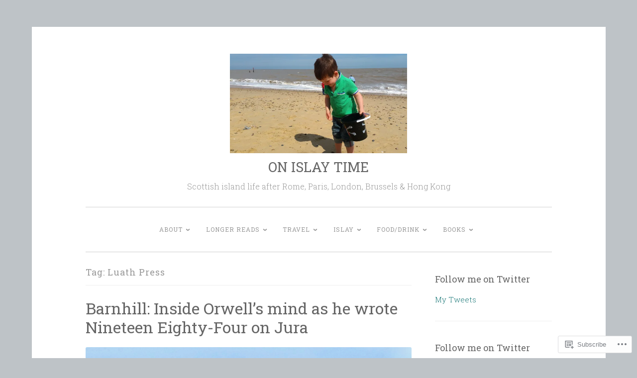

--- FILE ---
content_type: text/css
request_url: https://secure.gravatar.com/css/services.css?ver=202601924dcd77a86c6f1d3698ec27fc5da92b28585ddad3ee636c0397cf312193b2a1
body_size: -128
content:
/* This is not used */
